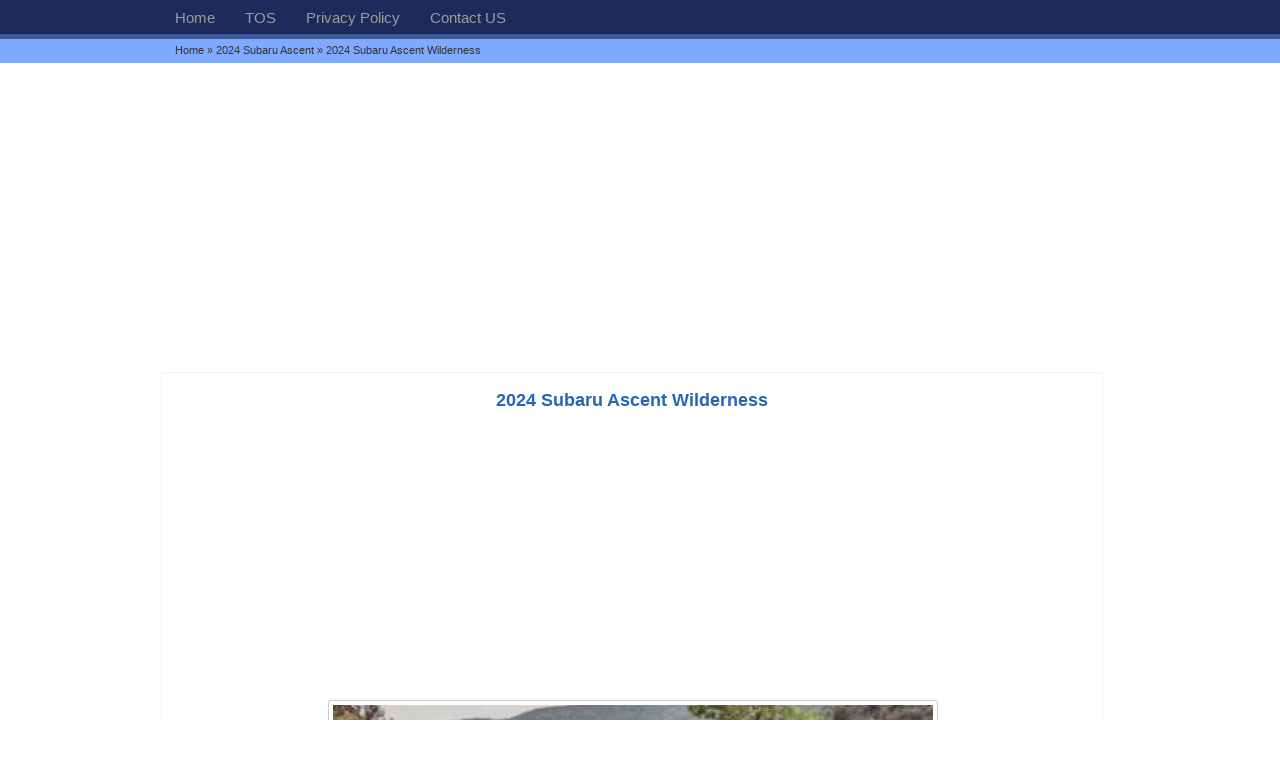

--- FILE ---
content_type: text/html; charset=UTF-8
request_url: https://www.gtopcars.com/makers/subaru/ascent/attachment/2024-subaru-ascent-wilderness/
body_size: 7514
content:
<!-- This page is cached by the Hummingbird Performance plugin v3.18.1 - https://wordpress.org/plugins/hummingbird-performance/. --> 
<!DOCTYPE html PUBLIC "-//W3C//DTD XHTML 1.0 Strict//EN" "http://www.w3.org/TR/xhtml1/DTD/xhtml1-strict.dtd">
<html lang="en-US">
<head>
<meta charset="UTF-8" />	
<meta name="msvalidate.01" content="9AA90885DDD5C5C0B19D5A9DF2BDF5A1" />
<meta name="google-site-verification" content="ZxzG4kdwerweiEePdf4uxj2f5rRTjZqtqHN-LM" />
<!--meta name="google-analytics-4" content="G-Q19YHYXJT4"/-->
<!--meta name="yandex-verification" content="6a05de141045f269" /-->
<!--meta name="yandex-verification" content="40cecd30e71068dc" /-->
<meta name="viewport" content="width=device-width, initial-scale=1" />
<link rel="alternate" href="https://www.gtopcars.com/" hreflang="en" />
<script async custom-element="amp-story-auto-ads" src="https://cdn.ampproject.org/v0/amp-story-auto-ads-0.1.js"></script>

<link type="image/x-icon" href="https://www.gtopcars.com/wp-content/themes/GoSimplex/images/favicon.gif" rel="shortcut icon">
<link rel="profile" href="http://gmpg.org/xfn/11" />
<link rel="stylesheet" type="text/css" media="all" href="https://www.gtopcars.com/wp-content/themes/GoSimplex/style.css" />
<link rel="pingback" href="https://www.gtopcars.com/xmlrpc.php" />
<meta name='robots' content='index, follow, max-image-preview:large, max-snippet:-1, max-video-preview:-1' />

	<!-- This site is optimized with the Yoast SEO plugin v26.8 - https://yoast.com/product/yoast-seo-wordpress/ -->
	<title>2024 Subaru Ascent Wilderness</title>
	<meta name="description" content="The 2024 Subaru Ascent Wilderness is a featured car model by the manufacturer. The 2024 Subaru Ascent Wilderness image is added to the car pictures category by the author on the Jun 7, 2023." />
	<link rel="canonical" href="https://www.gtopcars.com/makers/subaru/ascent/attachment/2024-subaru-ascent-wilderness/" />
	<meta property="og:locale" content="en_US" />
	<meta property="og:type" content="article" />
	<meta property="og:title" content="2024 Subaru Ascent Wilderness" />
	<meta property="og:description" content="The 2024 Subaru Ascent Wilderness is a featured car model by the manufacturer. The 2024 Subaru Ascent Wilderness image is added to the car pictures category by the author on the Jun 7, 2023." />
	<meta property="og:url" content="https://www.gtopcars.com/makers/subaru/ascent/attachment/2024-subaru-ascent-wilderness/" />
	<meta property="og:site_name" content="GTOPCARS.COM" />
	<meta property="article:modified_time" content="2023-06-07T14:52:14+00:00" />
	<meta property="og:image" content="https://www.gtopcars.com/makers/subaru/ascent/attachment/2024-subaru-ascent-wilderness" />
	<meta property="og:image:width" content="600" />
	<meta property="og:image:height" content="371" />
	<meta property="og:image:type" content="image/jpeg" />
	<meta name="twitter:card" content="summary_large_image" />
	<meta name="twitter:site" content="@gtopcars" />
	<script type="application/ld+json" class="yoast-schema-graph">{"@context":"https://schema.org","@graph":[{"@type":"WebPage","@id":"https://www.gtopcars.com/makers/subaru/ascent/attachment/2024-subaru-ascent-wilderness/","url":"https://www.gtopcars.com/makers/subaru/ascent/attachment/2024-subaru-ascent-wilderness/","name":"2024 Subaru Ascent Wilderness","isPartOf":{"@id":"https://www.gtopcars.com/#website"},"primaryImageOfPage":{"@id":"https://www.gtopcars.com/makers/subaru/ascent/attachment/2024-subaru-ascent-wilderness/#primaryimage"},"image":{"@id":"https://www.gtopcars.com/makers/subaru/ascent/attachment/2024-subaru-ascent-wilderness/#primaryimage"},"thumbnailUrl":"https://www.gtopcars.com/wp-content/uploads/2023/06/2024-Subaru-Ascent-Wilderness.jpg","datePublished":"2023-06-07T14:48:19+00:00","dateModified":"2023-06-07T14:52:14+00:00","description":"The 2024 Subaru Ascent Wilderness is a featured car model by the manufacturer. The 2024 Subaru Ascent Wilderness image is added to the car pictures category by the author on the Jun 7, 2023.","breadcrumb":{"@id":"https://www.gtopcars.com/makers/subaru/ascent/attachment/2024-subaru-ascent-wilderness/#breadcrumb"},"inLanguage":"en-US","potentialAction":[{"@type":"ReadAction","target":["https://www.gtopcars.com/makers/subaru/ascent/attachment/2024-subaru-ascent-wilderness/"]}]},{"@type":"ImageObject","inLanguage":"en-US","@id":"https://www.gtopcars.com/makers/subaru/ascent/attachment/2024-subaru-ascent-wilderness/#primaryimage","url":"https://www.gtopcars.com/wp-content/uploads/2023/06/2024-Subaru-Ascent-Wilderness.jpg","contentUrl":"https://www.gtopcars.com/wp-content/uploads/2023/06/2024-Subaru-Ascent-Wilderness.jpg","width":600,"height":371,"caption":"2024 Subaru Ascent Wilderness"},{"@type":"BreadcrumbList","@id":"https://www.gtopcars.com/makers/subaru/ascent/attachment/2024-subaru-ascent-wilderness/#breadcrumb","itemListElement":[{"@type":"ListItem","position":1,"name":"Home","item":"https://www.gtopcars.com/"},{"@type":"ListItem","position":2,"name":"2024 Subaru Ascent","item":"https://www.gtopcars.com/makers/subaru/ascent/"},{"@type":"ListItem","position":3,"name":"2024 Subaru Ascent Wilderness"}]},{"@type":"WebSite","@id":"https://www.gtopcars.com/#website","url":"https://www.gtopcars.com/","name":"GTOPCARS.COM","description":"Top Car Companies in the World","publisher":{"@id":"https://www.gtopcars.com/#/schema/person/fc1a18b4421ae3f29bb16315d610a912"},"potentialAction":[{"@type":"SearchAction","target":{"@type":"EntryPoint","urlTemplate":"https://www.gtopcars.com/?s={search_term_string}"},"query-input":{"@type":"PropertyValueSpecification","valueRequired":true,"valueName":"search_term_string"}}],"inLanguage":"en-US"},{"@type":["Person","Organization"],"@id":"https://www.gtopcars.com/#/schema/person/fc1a18b4421ae3f29bb16315d610a912","name":"Linda","image":{"@type":"ImageObject","inLanguage":"en-US","@id":"https://www.gtopcars.com/#/schema/person/image/","url":"https://www.gtopcars.com/wp-content/uploads/2021/02/Linda-Marrero.jpg","contentUrl":"https://www.gtopcars.com/wp-content/uploads/2021/02/Linda-Marrero.jpg","width":223,"height":226,"caption":"Linda"},"logo":{"@id":"https://www.gtopcars.com/#/schema/person/image/"},"sameAs":["https://gtopcars.com/","https://x.com/gtopcars"]}]}</script>
	<!-- / Yoast SEO plugin. -->


<link rel='dns-prefetch' href='//static.addtoany.com' />
<link rel='dns-prefetch' href='//stats.wp.com' />
<link rel='dns-prefetch' href='//fonts.googleapis.com' />
<link rel='dns-prefetch' href='//fonts.gstatic.com' />
<link rel='dns-prefetch' href='//ajax.googleapis.com' />
<link rel='dns-prefetch' href='//apis.google.com' />
<link rel='dns-prefetch' href='//google-analytics.com' />
<link rel='dns-prefetch' href='//www.google-analytics.com' />
<link rel='dns-prefetch' href='//ssl.google-analytics.com' />
<link rel='dns-prefetch' href='//youtube.com' />
<link rel='dns-prefetch' href='//s.gravatar.com' />
<link rel="alternate" title="oEmbed (JSON)" type="application/json+oembed" href="https://www.gtopcars.com/wp-json/oembed/1.0/embed?url=https%3A%2F%2Fwww.gtopcars.com%2Fmakers%2Fsubaru%2Fascent%2Fattachment%2F2024-subaru-ascent-wilderness%2F" />
<link rel="alternate" title="oEmbed (XML)" type="text/xml+oembed" href="https://www.gtopcars.com/wp-json/oembed/1.0/embed?url=https%3A%2F%2Fwww.gtopcars.com%2Fmakers%2Fsubaru%2Fascent%2Fattachment%2F2024-subaru-ascent-wilderness%2F&#038;format=xml" />
		<style>
			.lazyload,
			.lazyloading {
				max-width: 100%;
			}
		</style>
		<style id='wp-img-auto-sizes-contain-inline-css' type='text/css'>
img:is([sizes=auto i],[sizes^="auto," i]){contain-intrinsic-size:3000px 1500px}
/*# sourceURL=wp-img-auto-sizes-contain-inline-css */
</style>
<style id='wp-block-library-inline-css' type='text/css'>
:root{--wp-block-synced-color:#7a00df;--wp-block-synced-color--rgb:122,0,223;--wp-bound-block-color:var(--wp-block-synced-color);--wp-editor-canvas-background:#ddd;--wp-admin-theme-color:#007cba;--wp-admin-theme-color--rgb:0,124,186;--wp-admin-theme-color-darker-10:#006ba1;--wp-admin-theme-color-darker-10--rgb:0,107,160.5;--wp-admin-theme-color-darker-20:#005a87;--wp-admin-theme-color-darker-20--rgb:0,90,135;--wp-admin-border-width-focus:2px}@media (min-resolution:192dpi){:root{--wp-admin-border-width-focus:1.5px}}.wp-element-button{cursor:pointer}:root .has-very-light-gray-background-color{background-color:#eee}:root .has-very-dark-gray-background-color{background-color:#313131}:root .has-very-light-gray-color{color:#eee}:root .has-very-dark-gray-color{color:#313131}:root .has-vivid-green-cyan-to-vivid-cyan-blue-gradient-background{background:linear-gradient(135deg,#00d084,#0693e3)}:root .has-purple-crush-gradient-background{background:linear-gradient(135deg,#34e2e4,#4721fb 50%,#ab1dfe)}:root .has-hazy-dawn-gradient-background{background:linear-gradient(135deg,#faaca8,#dad0ec)}:root .has-subdued-olive-gradient-background{background:linear-gradient(135deg,#fafae1,#67a671)}:root .has-atomic-cream-gradient-background{background:linear-gradient(135deg,#fdd79a,#004a59)}:root .has-nightshade-gradient-background{background:linear-gradient(135deg,#330968,#31cdcf)}:root .has-midnight-gradient-background{background:linear-gradient(135deg,#020381,#2874fc)}:root{--wp--preset--font-size--normal:16px;--wp--preset--font-size--huge:42px}.has-regular-font-size{font-size:1em}.has-larger-font-size{font-size:2.625em}.has-normal-font-size{font-size:var(--wp--preset--font-size--normal)}.has-huge-font-size{font-size:var(--wp--preset--font-size--huge)}.has-text-align-center{text-align:center}.has-text-align-left{text-align:left}.has-text-align-right{text-align:right}.has-fit-text{white-space:nowrap!important}#end-resizable-editor-section{display:none}.aligncenter{clear:both}.items-justified-left{justify-content:flex-start}.items-justified-center{justify-content:center}.items-justified-right{justify-content:flex-end}.items-justified-space-between{justify-content:space-between}.screen-reader-text{border:0;clip-path:inset(50%);height:1px;margin:-1px;overflow:hidden;padding:0;position:absolute;width:1px;word-wrap:normal!important}.screen-reader-text:focus{background-color:#ddd;clip-path:none;color:#444;display:block;font-size:1em;height:auto;left:5px;line-height:normal;padding:15px 23px 14px;text-decoration:none;top:5px;width:auto;z-index:100000}html :where(.has-border-color){border-style:solid}html :where([style*=border-top-color]){border-top-style:solid}html :where([style*=border-right-color]){border-right-style:solid}html :where([style*=border-bottom-color]){border-bottom-style:solid}html :where([style*=border-left-color]){border-left-style:solid}html :where([style*=border-width]){border-style:solid}html :where([style*=border-top-width]){border-top-style:solid}html :where([style*=border-right-width]){border-right-style:solid}html :where([style*=border-bottom-width]){border-bottom-style:solid}html :where([style*=border-left-width]){border-left-style:solid}html :where(img[class*=wp-image-]){height:auto;max-width:100%}:where(figure){margin:0 0 1em}html :where(.is-position-sticky){--wp-admin--admin-bar--position-offset:var(--wp-admin--admin-bar--height,0px)}@media screen and (max-width:600px){html :where(.is-position-sticky){--wp-admin--admin-bar--position-offset:0px}}
/*wp_block_styles_on_demand_placeholder:696fbe2813cba*/
/*# sourceURL=wp-block-library-inline-css */
</style>
<style id='classic-theme-styles-inline-css' type='text/css'>
/*! This file is auto-generated */
.wp-block-button__link{color:#fff;background-color:#32373c;border-radius:9999px;box-shadow:none;text-decoration:none;padding:calc(.667em + 2px) calc(1.333em + 2px);font-size:1.125em}.wp-block-file__button{background:#32373c;color:#fff;text-decoration:none}
/*# sourceURL=/wp-includes/css/classic-themes.min.css */
</style>
<link rel='stylesheet' id='dashicons-css' href='https://www.gtopcars.com/wp-includes/css/dashicons.min.css' type='text/css' media='all' />
<link rel='stylesheet' id='admin-bar-css' href='https://www.gtopcars.com/wp-includes/css/admin-bar.min.css' type='text/css' media='all' />
<style id='admin-bar-inline-css' type='text/css'>

    /* Hide CanvasJS credits for P404 charts specifically */
    #p404RedirectChart .canvasjs-chart-credit {
        display: none !important;
    }
    
    #p404RedirectChart canvas {
        border-radius: 6px;
    }

    .p404-redirect-adminbar-weekly-title {
        font-weight: bold;
        font-size: 14px;
        color: #fff;
        margin-bottom: 6px;
    }

    #wpadminbar #wp-admin-bar-p404_free_top_button .ab-icon:before {
        content: "\f103";
        color: #dc3545;
        top: 3px;
    }
    
    #wp-admin-bar-p404_free_top_button .ab-item {
        min-width: 80px !important;
        padding: 0px !important;
    }
    
    /* Ensure proper positioning and z-index for P404 dropdown */
    .p404-redirect-adminbar-dropdown-wrap { 
        min-width: 0; 
        padding: 0;
        position: static !important;
    }
    
    #wpadminbar #wp-admin-bar-p404_free_top_button_dropdown {
        position: static !important;
    }
    
    #wpadminbar #wp-admin-bar-p404_free_top_button_dropdown .ab-item {
        padding: 0 !important;
        margin: 0 !important;
    }
    
    .p404-redirect-dropdown-container {
        min-width: 340px;
        padding: 18px 18px 12px 18px;
        background: #23282d !important;
        color: #fff;
        border-radius: 12px;
        box-shadow: 0 8px 32px rgba(0,0,0,0.25);
        margin-top: 10px;
        position: relative !important;
        z-index: 999999 !important;
        display: block !important;
        border: 1px solid #444;
    }
    
    /* Ensure P404 dropdown appears on hover */
    #wpadminbar #wp-admin-bar-p404_free_top_button .p404-redirect-dropdown-container { 
        display: none !important;
    }
    
    #wpadminbar #wp-admin-bar-p404_free_top_button:hover .p404-redirect-dropdown-container { 
        display: block !important;
    }
    
    #wpadminbar #wp-admin-bar-p404_free_top_button:hover #wp-admin-bar-p404_free_top_button_dropdown .p404-redirect-dropdown-container {
        display: block !important;
    }
    
    .p404-redirect-card {
        background: #2c3338;
        border-radius: 8px;
        padding: 18px 18px 12px 18px;
        box-shadow: 0 2px 8px rgba(0,0,0,0.07);
        display: flex;
        flex-direction: column;
        align-items: flex-start;
        border: 1px solid #444;
    }
    
    .p404-redirect-btn {
        display: inline-block;
        background: #dc3545;
        color: #fff !important;
        font-weight: bold;
        padding: 5px 22px;
        border-radius: 8px;
        text-decoration: none;
        font-size: 17px;
        transition: background 0.2s, box-shadow 0.2s;
        margin-top: 8px;
        box-shadow: 0 2px 8px rgba(220,53,69,0.15);
        text-align: center;
        line-height: 1.6;
    }
    
    .p404-redirect-btn:hover {
        background: #c82333;
        color: #fff !important;
        box-shadow: 0 4px 16px rgba(220,53,69,0.25);
    }
    
    /* Prevent conflicts with other admin bar dropdowns */
    #wpadminbar .ab-top-menu > li:hover > .ab-item,
    #wpadminbar .ab-top-menu > li.hover > .ab-item {
        z-index: auto;
    }
    
    #wpadminbar #wp-admin-bar-p404_free_top_button:hover > .ab-item {
        z-index: 999998 !important;
    }
    
/*# sourceURL=admin-bar-inline-css */
</style>
<link rel='stylesheet' id='addtoany-css' href='https://www.gtopcars.com/wp-content/plugins/add-to-any/addtoany.min.css' type='text/css' media='all' />
<script type="text/javascript" id="wphb-1-js-before">
/* <![CDATA[ */
window.a2a_config=window.a2a_config||{};a2a_config.callbacks=[];a2a_config.overlays=[];a2a_config.templates={};

//# sourceURL=wphb-1-js-before
/* ]]> */
</script>
<script type="text/javascript" src="https://www.gtopcars.com/wp-content/uploads/hummingbird-assets/614a1d795866095e8791b4cd205b42c0.js" id="wphb-1-js"></script>
<script type="text/javascript" defer src="https://www.gtopcars.com/wp-content/plugins/add-to-any/addtoany.min.js" id="addtoany-jquery-js"></script>
<link rel="https://api.w.org/" href="https://www.gtopcars.com/wp-json/" /><link rel="alternate" title="JSON" type="application/json" href="https://www.gtopcars.com/wp-json/wp/v2/media/90953" /><link rel="EditURI" type="application/rsd+xml" title="RSD" href="https://www.gtopcars.com/xmlrpc.php?rsd" />
<meta name="generator" content="WordPress 6.9" />
<link rel='shortlink' href='https://www.gtopcars.com/?p=90953' />

<script type="text/javascript">
<!--
if (parent.frames.length > 0) { parent.location.href = location.href; }
-->
</script>

		<script type="text/javascript">
			var _statcounter = _statcounter || [];
			_statcounter.push({"tags": {"author": "LindaMarrero"}});
		</script>
			<style>img#wpstats{display:none}</style>
				<script>
			document.documentElement.className = document.documentElement.className.replace('no-js', 'js');
		</script>
				<style>
			.no-js img.lazyload {
				display: none;
			}

			figure.wp-block-image img.lazyloading {
				min-width: 150px;
			}

			.lazyload,
			.lazyloading {
				--smush-placeholder-width: 100px;
				--smush-placeholder-aspect-ratio: 1/1;
				width: var(--smush-image-width, var(--smush-placeholder-width)) !important;
				aspect-ratio: var(--smush-image-aspect-ratio, var(--smush-placeholder-aspect-ratio)) !important;
			}

						.lazyload, .lazyloading {
				opacity: 0;
			}

			.lazyloaded {
				opacity: 1;
				transition: opacity 400ms;
				transition-delay: 0ms;
			}

					</style>
		<noscript><style>.lazyload[data-src]{display:none !important;}</style></noscript><style>.lazyload{background-image:none !important;}.lazyload:before{background-image:none !important;}</style><link rel="icon" href="https://www.gtopcars.com/wp-content/uploads/2022/06/cropped-gtopcarslogo-32x32.png" sizes="32x32" />
<link rel="icon" href="https://www.gtopcars.com/wp-content/uploads/2022/06/cropped-gtopcarslogo-192x192.png" sizes="192x192" />
<link rel="apple-touch-icon" href="https://www.gtopcars.com/wp-content/uploads/2022/06/cropped-gtopcarslogo-180x180.png" />
<meta name="msapplication-TileImage" content="https://www.gtopcars.com/wp-content/uploads/2022/06/cropped-gtopcarslogo-270x270.png" />
<script async src="https://pagead2.googlesyndication.com/pagead/js/adsbygoogle.js?client=ca-pub-6504186468205382" crossorigin="anonymous"></script>
<!--script async src="https://pagead2.googlesyndication.com/pagead/js/adsbygoogle.js?client=ca-pub-5255538651243295" crossorigin="anonymous"></script-->
<!--script async src="https://pagead2.googlesyndication.com/pagead/js/adsbygoogle.js?client=ca-pub-6300405314933763" crossorigin="anonymous"></script-->
</head>
<body>
<div class="menu">
<div class="batas">
<ul class="isimenu">
<li><a href="https://www.gtopcars.com" title="GTOPCARS.COM" rel="home">Home</a></li>
<li class="page_item page-item-23570"><a href="https://www.gtopcars.com/tos/">TOS</a></li>
<li class="page_item page-item-16"><a href="https://www.gtopcars.com/privacy-policy/">Privacy Policy</a></li>
<li class="page_item page-item-12"><a href="https://www.gtopcars.com/contact-us/">Contact US</a></li>
</ul>
</div>
</div>
<div class="breadcrumb"><div class="batas"><div class="isibreadcrumb"><div class="textbreadcrumb">
<a href="https://www.gtopcars.com" title="GTOPCARS.COM" rel="home">Home</a> &raquo; <a href="https://www.gtopcars.com/makers/subaru/ascent/" rel="bookmark" title="2024 Subaru Ascent">2024 Subaru Ascent</a> &raquo; 2024 Subaru Ascent Wilderness</div></div></div></div>	
<div class="style"> <center><br><script async src="https://pagead2.googlesyndication.com/pagead/js/adsbygoogle.js?client=ca-pub-6504186468205382"
     crossorigin="anonymous"></script>
<!-- 970x250 -->
<ins class="adsbygoogle"
     style="display:block"
     data-ad-client="ca-pub-6504186468205382"
     data-ad-slot="5008939753"
     data-ad-format="auto"></ins>
<script>
     (adsbygoogle = window.adsbygoogle || []).push({});
</script> 	<br></center></div>  <div class="batasa"><div class="content"><div class="full-post">
                   <div class="full-isiposta attachment">	 
	 <h1 style="text-align:center;"><a href="https://www.gtopcars.com/makers/subaru/ascent/attachment/2024-subaru-ascent-wilderness/" rel="bookmark">2024 Subaru Ascent Wilderness</a></h1>
     <center><script async src="https://pagead2.googlesyndication.com/pagead/js/adsbygoogle.js?client=ca-pub-6504186468205382"
     crossorigin="anonymous"></script>
<!-- 970x90 -->
<ins class="adsbygoogle"
     style="display:block"
     data-ad-client="ca-pub-6504186468205382"
     data-ad-slot="3532206550"
     data-ad-format="auto"></ins>
<script>
     (adsbygoogle = window.adsbygoogle || []).push({});
</script></center>
    <div class="date"> 
	  <a title="2024 Subaru Ascent Wilderness" rel="attachment" href="https://www.gtopcars.com/makers/subaru/ascent/attachment/2024-subaru-ascent-wilderness/"><img width="600" height="371" src="[data-uri]" class="attachment-maximum size-maximum lazyload" alt="2024 Subaru Ascent Wilderness" decoding="async" fetchpriority="high"   data-src="https://www.gtopcars.com/wp-content/uploads/2023/06/2024-Subaru-Ascent-Wilderness.jpg" data-srcset="https://www.gtopcars.com/wp-content/uploads/2023/06/2024-Subaru-Ascent-Wilderness.jpg 600w, https://www.gtopcars.com/wp-content/uploads/2023/06/2024-Subaru-Ascent-Wilderness-300x186.jpg 300w, https://www.gtopcars.com/wp-content/uploads/2023/06/2024-Subaru-Ascent-Wilderness-150x93.jpg 150w" data-sizes="auto" data-eio-rwidth="600" data-eio-rheight="371" /><noscript><img width="600" height="371" src="https://www.gtopcars.com/wp-content/uploads/2023/06/2024-Subaru-Ascent-Wilderness.jpg" class="attachment-maximum size-maximum" alt="2024 Subaru Ascent Wilderness" decoding="async" fetchpriority="high" srcset="https://www.gtopcars.com/wp-content/uploads/2023/06/2024-Subaru-Ascent-Wilderness.jpg 600w, https://www.gtopcars.com/wp-content/uploads/2023/06/2024-Subaru-Ascent-Wilderness-300x186.jpg 300w, https://www.gtopcars.com/wp-content/uploads/2023/06/2024-Subaru-Ascent-Wilderness-150x93.jpg 150w" sizes="(max-width: 600px) 100vw, 600px" data-eio="l" /></noscript></a> 
	  <center><script async src="https://pagead2.googlesyndication.com/pagead/js/adsbygoogle.js?client=ca-pub-6504186468205382"
     crossorigin="anonymous"></script>
<!-- 728x90 -->
<ins class="adsbygoogle"
     style="display:block"
     data-ad-client="ca-pub-6504186468205382"
     data-ad-slot="5533676959"
     data-ad-format="auto"
     data-full-width-responsive="true"></ins>
<script>
     (adsbygoogle = window.adsbygoogle || []).push({});
</script></center>
    </div>	
     <div class="gallery"><a href="https://www.gtopcars.com/makers/subaru/ascent/attachment/2024-subaru-ascent-car/"><img width="150" height="150" src="[data-uri]" class="attachment-thumbnail size-thumbnail lazyload" alt="2024 Subaru Ascent Car" decoding="async"   loading="lazy" data-src="https://www.gtopcars.com/wp-content/uploads/2023/06/2024-Subaru-Ascent-Car-150x150.jpg" data-srcset="https://www.gtopcars.com/wp-content/uploads/2023/06/2024-Subaru-Ascent-Car-150x150.jpg 150w, https://www.gtopcars.com/wp-content/uploads/2023/06/2024-Subaru-Ascent-Car-120x120.jpg 120w, https://www.gtopcars.com/wp-content/uploads/2023/06/2024-Subaru-Ascent-Car-96x96.jpg 96w" data-sizes="auto" data-eio-rwidth="150" data-eio-rheight="150" /><noscript><img width="150" height="150" src="https://www.gtopcars.com/wp-content/uploads/2023/06/2024-Subaru-Ascent-Car-150x150.jpg" class="attachment-thumbnail size-thumbnail" alt="2024 Subaru Ascent Car" decoding="async" srcset="https://www.gtopcars.com/wp-content/uploads/2023/06/2024-Subaru-Ascent-Car-150x150.jpg 150w, https://www.gtopcars.com/wp-content/uploads/2023/06/2024-Subaru-Ascent-Car-120x120.jpg 120w, https://www.gtopcars.com/wp-content/uploads/2023/06/2024-Subaru-Ascent-Car-96x96.jpg 96w" sizes="(max-width: 150px) 100vw, 150px" loading="lazy" data-eio="l" /></noscript></a><a href="https://www.gtopcars.com/makers/subaru/ascent/attachment/2024-subaru-ascent-hybrid/"><img width="150" height="150" src="[data-uri]" class="attachment-thumbnail size-thumbnail lazyload" alt="2024 Subaru Ascent Hybrid" decoding="async"   loading="lazy" data-src="https://www.gtopcars.com/wp-content/uploads/2023/06/2024-Subaru-Ascent-Hybrid-150x150.jpg" data-srcset="https://www.gtopcars.com/wp-content/uploads/2023/06/2024-Subaru-Ascent-Hybrid-150x150.jpg 150w, https://www.gtopcars.com/wp-content/uploads/2023/06/2024-Subaru-Ascent-Hybrid-120x120.jpg 120w, https://www.gtopcars.com/wp-content/uploads/2023/06/2024-Subaru-Ascent-Hybrid-96x96.jpg 96w" data-sizes="auto" data-eio-rwidth="150" data-eio-rheight="150" /><noscript><img width="150" height="150" src="https://www.gtopcars.com/wp-content/uploads/2023/06/2024-Subaru-Ascent-Hybrid-150x150.jpg" class="attachment-thumbnail size-thumbnail" alt="2024 Subaru Ascent Hybrid" decoding="async" srcset="https://www.gtopcars.com/wp-content/uploads/2023/06/2024-Subaru-Ascent-Hybrid-150x150.jpg 150w, https://www.gtopcars.com/wp-content/uploads/2023/06/2024-Subaru-Ascent-Hybrid-120x120.jpg 120w, https://www.gtopcars.com/wp-content/uploads/2023/06/2024-Subaru-Ascent-Hybrid-96x96.jpg 96w" sizes="(max-width: 150px) 100vw, 150px" loading="lazy" data-eio="l" /></noscript></a><a href="https://www.gtopcars.com/makers/subaru/ascent/attachment/2024-subaru-ascent-interior/"><img width="150" height="150" src="[data-uri]" class="attachment-thumbnail size-thumbnail lazyload" alt="2024 Subaru Ascent Interior" decoding="async"   loading="lazy" data-src="https://www.gtopcars.com/wp-content/uploads/2023/06/2024-Subaru-Ascent-Interior-150x150.jpg" data-srcset="https://www.gtopcars.com/wp-content/uploads/2023/06/2024-Subaru-Ascent-Interior-150x150.jpg 150w, https://www.gtopcars.com/wp-content/uploads/2023/06/2024-Subaru-Ascent-Interior-120x120.jpg 120w, https://www.gtopcars.com/wp-content/uploads/2023/06/2024-Subaru-Ascent-Interior-96x96.jpg 96w" data-sizes="auto" data-eio-rwidth="150" data-eio-rheight="150" /><noscript><img width="150" height="150" src="https://www.gtopcars.com/wp-content/uploads/2023/06/2024-Subaru-Ascent-Interior-150x150.jpg" class="attachment-thumbnail size-thumbnail" alt="2024 Subaru Ascent Interior" decoding="async" srcset="https://www.gtopcars.com/wp-content/uploads/2023/06/2024-Subaru-Ascent-Interior-150x150.jpg 150w, https://www.gtopcars.com/wp-content/uploads/2023/06/2024-Subaru-Ascent-Interior-120x120.jpg 120w, https://www.gtopcars.com/wp-content/uploads/2023/06/2024-Subaru-Ascent-Interior-96x96.jpg 96w" sizes="(max-width: 150px) 100vw, 150px" loading="lazy" data-eio="l" /></noscript></a><a href="https://www.gtopcars.com/makers/subaru/ascent/attachment/2024-subaru-ascent-limited/"><img width="150" height="150" src="[data-uri]" class="attachment-thumbnail size-thumbnail lazyload" alt="2024 Subaru Ascent Limited" decoding="async"   loading="lazy" data-src="https://www.gtopcars.com/wp-content/uploads/2023/06/2024-Subaru-Ascent-Limited-150x150.jpg" data-srcset="https://www.gtopcars.com/wp-content/uploads/2023/06/2024-Subaru-Ascent-Limited-150x150.jpg 150w, https://www.gtopcars.com/wp-content/uploads/2023/06/2024-Subaru-Ascent-Limited-120x120.jpg 120w, https://www.gtopcars.com/wp-content/uploads/2023/06/2024-Subaru-Ascent-Limited-96x96.jpg 96w" data-sizes="auto" data-eio-rwidth="150" data-eio-rheight="150" /><noscript><img width="150" height="150" src="https://www.gtopcars.com/wp-content/uploads/2023/06/2024-Subaru-Ascent-Limited-150x150.jpg" class="attachment-thumbnail size-thumbnail" alt="2024 Subaru Ascent Limited" decoding="async" srcset="https://www.gtopcars.com/wp-content/uploads/2023/06/2024-Subaru-Ascent-Limited-150x150.jpg 150w, https://www.gtopcars.com/wp-content/uploads/2023/06/2024-Subaru-Ascent-Limited-120x120.jpg 120w, https://www.gtopcars.com/wp-content/uploads/2023/06/2024-Subaru-Ascent-Limited-96x96.jpg 96w" sizes="(max-width: 150px) 100vw, 150px" loading="lazy" data-eio="l" /></noscript></a><a href="https://www.gtopcars.com/makers/subaru/ascent/attachment/2024-subaru-ascent-towing-capacity/"><img width="150" height="150" src="[data-uri]" class="attachment-thumbnail size-thumbnail lazyload" alt="2024 Subaru Ascent Towing Capacity" decoding="async"   loading="lazy" data-src="https://www.gtopcars.com/wp-content/uploads/2023/06/2024-Subaru-Ascent-Towing-Capacity-150x150.jpg" data-srcset="https://www.gtopcars.com/wp-content/uploads/2023/06/2024-Subaru-Ascent-Towing-Capacity-150x150.jpg 150w, https://www.gtopcars.com/wp-content/uploads/2023/06/2024-Subaru-Ascent-Towing-Capacity-120x120.jpg 120w, https://www.gtopcars.com/wp-content/uploads/2023/06/2024-Subaru-Ascent-Towing-Capacity-96x96.jpg 96w" data-sizes="auto" data-eio-rwidth="150" data-eio-rheight="150" /><noscript><img width="150" height="150" src="https://www.gtopcars.com/wp-content/uploads/2023/06/2024-Subaru-Ascent-Towing-Capacity-150x150.jpg" class="attachment-thumbnail size-thumbnail" alt="2024 Subaru Ascent Towing Capacity" decoding="async" srcset="https://www.gtopcars.com/wp-content/uploads/2023/06/2024-Subaru-Ascent-Towing-Capacity-150x150.jpg 150w, https://www.gtopcars.com/wp-content/uploads/2023/06/2024-Subaru-Ascent-Towing-Capacity-120x120.jpg 120w, https://www.gtopcars.com/wp-content/uploads/2023/06/2024-Subaru-Ascent-Towing-Capacity-96x96.jpg 96w" sizes="(max-width: 150px) 100vw, 150px" loading="lazy" data-eio="l" /></noscript></a><a href="https://www.gtopcars.com/makers/subaru/ascent/attachment/subaru-ascent-2024-hybrid/"><img width="150" height="150" src="[data-uri]" class="attachment-thumbnail size-thumbnail lazyload" alt="Subaru Ascent 2024 Hybrid" decoding="async"   loading="lazy" data-src="https://www.gtopcars.com/wp-content/uploads/2023/06/Subaru-Ascent-2024-Hybrid-150x150.jpg" data-srcset="https://www.gtopcars.com/wp-content/uploads/2023/06/Subaru-Ascent-2024-Hybrid-150x150.jpg 150w, https://www.gtopcars.com/wp-content/uploads/2023/06/Subaru-Ascent-2024-Hybrid-120x120.jpg 120w, https://www.gtopcars.com/wp-content/uploads/2023/06/Subaru-Ascent-2024-Hybrid-96x96.jpg 96w" data-sizes="auto" data-eio-rwidth="150" data-eio-rheight="150" /><noscript><img width="150" height="150" src="https://www.gtopcars.com/wp-content/uploads/2023/06/Subaru-Ascent-2024-Hybrid-150x150.jpg" class="attachment-thumbnail size-thumbnail" alt="Subaru Ascent 2024 Hybrid" decoding="async" srcset="https://www.gtopcars.com/wp-content/uploads/2023/06/Subaru-Ascent-2024-Hybrid-150x150.jpg 150w, https://www.gtopcars.com/wp-content/uploads/2023/06/Subaru-Ascent-2024-Hybrid-120x120.jpg 120w, https://www.gtopcars.com/wp-content/uploads/2023/06/Subaru-Ascent-2024-Hybrid-96x96.jpg 96w" sizes="(max-width: 150px) 100vw, 150px" loading="lazy" data-eio="l" /></noscript></a></div> 	 
    </div>
	  <center><script async src="https://pagead2.googlesyndication.com/pagead/js/adsbygoogle.js?client=ca-pub-6504186468205382"
     crossorigin="anonymous"></script>
<!-- ASRL [previously link ad unit] -->
<ins class="adsbygoogle"
     style="display:block"
     data-ad-client="ca-pub-6504186468205382"
     data-ad-slot="5256480559"
     data-ad-format="auto"></ins>
<script>
     (adsbygoogle = window.adsbygoogle || []).push({});
</script> </center>
     </div>  
  <div class="null"></div>
  </div></div>
<div class="footer"><div class="batas"><div class="isifooter"> 
All the content are published under the GNU General Public License.<br>All rights images and videos in this site reserved owned by its respective owners.<br>
</div></div><center>
Follow @ <a href="https://twitter.com/imgtopcars"/>Twitter </a> |
<a href="https://www.pinterest.com/gtopcarscom/"/>Pinterest</a> | 
<a href="https://web.facebook.com/gtopcar/"/>Facebook</a> |
<a href="https://www.youtube.com/channel/UCr8bx-7TXghv68sRN33dxxA"/>Youtube</a> |
<a href="https://www.linkedin.com/in/gtopcars/"/>Linkedin</a> |
<a href="https://flipboard.com/@imgtopcas/cars-e1vcb753y"/>Flipboard</a> | 
<a href="https://www.flickr.com/photos/131642118@N05/"/> Flickr</a> |
<a href="https://feeds.feedburner.com/gtopcars"/>Feeds</a><br>
© 2015-2023  <a href="https://www.gtopcars.com" title="GTOPCARS.COM">GTOPCARS.COM</a> <br><br>
</center>
</div>
<script type="speculationrules">
{"prefetch":[{"source":"document","where":{"and":[{"href_matches":"/*"},{"not":{"href_matches":["/wp-*.php","/wp-admin/*","/wp-content/uploads/*","/wp-content/*","/wp-content/plugins/*","/wp-content/themes/GoSimplex/*","/*\\?(.+)"]}},{"not":{"selector_matches":"a[rel~=\"nofollow\"]"}},{"not":{"selector_matches":".no-prefetch, .no-prefetch a"}}]},"eagerness":"conservative"}]}
</script>
		<!-- Start of StatCounter Code -->
		<script>
			<!--
			var sc_project=10438672;
			var sc_security="864e6941";
			var sc_invisible=1;
		</script>
        <script type="text/javascript" src="https://www.statcounter.com/counter/counter.js" async></script>
		<noscript><div class="statcounter"><a title="web analytics" href="https://statcounter.com/"><img class="statcounter" src="https://c.statcounter.com/10438672/0/864e6941/1/" alt="web analytics" /></a></div></noscript>
		<!-- End of StatCounter Code -->
		<script type="text/javascript" id="wphb-2-js-extra">
/* <![CDATA[ */
var wphbGlobal = {"ajaxurl":"https://www.gtopcars.com/wp-admin/admin-ajax.php","commentForm":"","preloadComment":""};
//# sourceURL=wphb-2-js-extra
/* ]]> */
</script>
<script type="text/javascript" id="wphb-2-js-before">
/* <![CDATA[ */
var eio_lazy_vars = {"exactdn_domain":"","skip_autoscale":0,"bg_min_dpr":1.1,"threshold":0,"use_dpr":1};
//# sourceURL=wphb-2-js-before
/* ]]> */
</script>
<script type="text/javascript" src="https://www.gtopcars.com/wp-content/uploads/hummingbird-assets/95cc38aad9f67f99c4edf5c3d4d7afaf.js" id="wphb-2-js" async="async" data-wp-strategy="async"></script>
<script type="text/javascript" id="jetpack-stats-js-before">
/* <![CDATA[ */
_stq = window._stq || [];
_stq.push([ "view", {"v":"ext","blog":"99426344","post":"90953","tz":"0","srv":"www.gtopcars.com","j":"1:15.4"} ]);
_stq.push([ "clickTrackerInit", "99426344", "90953" ]);
//# sourceURL=jetpack-stats-js-before
/* ]]> */
</script>
<script type="text/javascript" src="https://stats.wp.com/e-202604.js" id="jetpack-stats-js" defer="defer" data-wp-strategy="defer"></script>
<!--?php include ('analytics.php'); ?-->
<!--?php include ('addthis.php'); ?-->
</body></html><!-- Hummingbird cache file was created in 0.18054509162903 seconds, on 20-01-26 17:40:56 -->

--- FILE ---
content_type: text/html; charset=utf-8
request_url: https://www.google.com/recaptcha/api2/aframe
body_size: 268
content:
<!DOCTYPE HTML><html><head><meta http-equiv="content-type" content="text/html; charset=UTF-8"></head><body><script nonce="V-ACg2hsWFYC2zIO0jgz3Q">/** Anti-fraud and anti-abuse applications only. See google.com/recaptcha */ try{var clients={'sodar':'https://pagead2.googlesyndication.com/pagead/sodar?'};window.addEventListener("message",function(a){try{if(a.source===window.parent){var b=JSON.parse(a.data);var c=clients[b['id']];if(c){var d=document.createElement('img');d.src=c+b['params']+'&rc='+(localStorage.getItem("rc::a")?sessionStorage.getItem("rc::b"):"");window.document.body.appendChild(d);sessionStorage.setItem("rc::e",parseInt(sessionStorage.getItem("rc::e")||0)+1);localStorage.setItem("rc::h",'1768988216484');}}}catch(b){}});window.parent.postMessage("_grecaptcha_ready", "*");}catch(b){}</script></body></html>